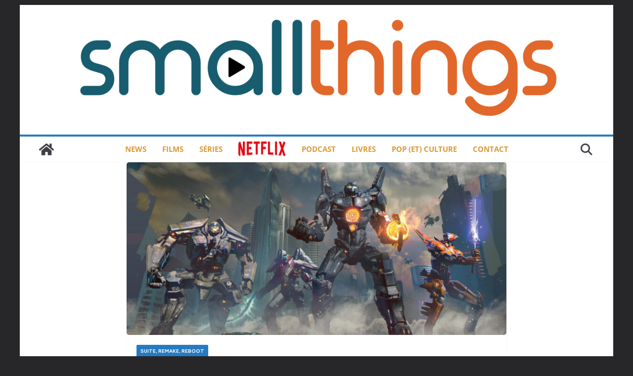

--- FILE ---
content_type: text/html; charset=UTF-8
request_url: https://smallthings.fr/pacific-rim-uprising-critique/
body_size: 17787
content:
		<!doctype html>
		<html lang="fr-FR" prefix="og: https://ogp.me/ns#">
		
<head>

			<meta charset="UTF-8"/>
		<meta name="viewport" content="width=device-width, initial-scale=1">
		<link rel="profile" href="http://gmpg.org/xfn/11"/>
		
	
<!-- Optimisation des moteurs de recherche par Rank Math - https://rankmath.com/ -->
<title>Pacific Rim Uprising : crédibilité zéro, plaisir 1 &bull; smallthings</title>
<meta name="description" content="Et on pourrait même remettre en ligne le même texte, cet Uprising se veut dans la même mouvance, la maestria du réalisateur Mexicain en moins diront les plus"/>
<meta name="robots" content="follow, index, max-snippet:-1, max-video-preview:-1, max-image-preview:large"/>
<link rel="canonical" href="https://smallthings.fr/pacific-rim-uprising-critique/" />
<meta property="og:locale" content="fr_FR" />
<meta property="og:type" content="article" />
<meta property="og:title" content="Pacific Rim Uprising : crédibilité zéro, plaisir 1 &bull; smallthings" />
<meta property="og:description" content="Et on pourrait même remettre en ligne le même texte, cet Uprising se veut dans la même mouvance, la maestria du réalisateur Mexicain en moins diront les plus" />
<meta property="og:url" content="https://smallthings.fr/pacific-rim-uprising-critique/" />
<meta property="og:site_name" content="Smallthings - Séries, Films, Pop-Culture" />
<meta property="article:publisher" content="https://www.facebook.com/smallthingsblog/" />
<meta property="article:author" content="http://facebook.com/lemartien" />
<meta property="article:tag" content="pacific rim" />
<meta property="article:tag" content="pacific rim uprising" />
<meta property="article:section" content="Suite, remake, reboot" />
<meta property="og:updated_time" content="2022-08-09T13:29:23+02:00" />
<meta property="og:image" content="https://smallthings.fr/wp-content/uploads/2018/03/pacific-rim-uprising_critique-800x364.jpg" />
<meta property="og:image:secure_url" content="https://smallthings.fr/wp-content/uploads/2018/03/pacific-rim-uprising_critique-800x364.jpg" />
<meta property="og:image:width" content="800" />
<meta property="og:image:height" content="364" />
<meta property="og:image:alt" content="pacific rim uprising : crédibilité zéro" />
<meta property="og:image:type" content="image/jpeg" />
<meta property="article:published_time" content="2018-03-20T19:00:16+01:00" />
<meta property="article:modified_time" content="2022-08-09T13:29:23+02:00" />
<meta name="twitter:card" content="summary_large_image" />
<meta name="twitter:title" content="Pacific Rim Uprising : crédibilité zéro, plaisir 1 &bull; smallthings" />
<meta name="twitter:description" content="Et on pourrait même remettre en ligne le même texte, cet Uprising se veut dans la même mouvance, la maestria du réalisateur Mexicain en moins diront les plus" />
<meta name="twitter:site" content="@smallthingsfr" />
<meta name="twitter:creator" content="@tomwitwicky" />
<meta name="twitter:image" content="https://smallthings.fr/wp-content/uploads/2018/03/pacific-rim-uprising_critique-800x364.jpg" />
<meta name="twitter:label1" content="Écrit par" />
<meta name="twitter:data1" content="Tom Witwicky" />
<meta name="twitter:label2" content="Temps de lecture" />
<meta name="twitter:data2" content="3 minutes" />
<script type="application/ld+json" class="rank-math-schema">{"@context":"https://schema.org","@graph":[{"@type":["Person","Organization"],"@id":"https://smallthings.fr/#person","name":"Tom Witwicky","sameAs":["https://www.facebook.com/smallthingsblog/","https://twitter.com/smallthingsfr"],"logo":{"@type":"ImageObject","@id":"https://smallthings.fr/#logo","url":"https://smallthings.fr/wp-content/uploads/2016/07/cropped-logo2016-e1558087415126-3.png","contentUrl":"https://smallthings.fr/wp-content/uploads/2016/07/cropped-logo2016-e1558087415126-3.png","caption":"Smallthings - S\u00e9ries, Films, Pop-Culture","inLanguage":"fr-FR","width":"1000","height":"214"},"image":{"@type":"ImageObject","@id":"https://smallthings.fr/#logo","url":"https://smallthings.fr/wp-content/uploads/2016/07/cropped-logo2016-e1558087415126-3.png","contentUrl":"https://smallthings.fr/wp-content/uploads/2016/07/cropped-logo2016-e1558087415126-3.png","caption":"Smallthings - S\u00e9ries, Films, Pop-Culture","inLanguage":"fr-FR","width":"1000","height":"214"}},{"@type":"WebSite","@id":"https://smallthings.fr/#website","url":"https://smallthings.fr","name":"Smallthings - S\u00e9ries, Films, Pop-Culture","alternateName":"Smallthings - R\u00e9trovision &amp; Pop-Culture","publisher":{"@id":"https://smallthings.fr/#person"},"inLanguage":"fr-FR"},{"@type":"ImageObject","@id":"https://smallthings.fr/wp-content/uploads/2018/03/pacific-rim-uprising_critique-scaled.jpg","url":"https://smallthings.fr/wp-content/uploads/2018/03/pacific-rim-uprising_critique-scaled.jpg","width":"2560","height":"1164","inLanguage":"fr-FR"},{"@type":"WebPage","@id":"https://smallthings.fr/pacific-rim-uprising-critique/#webpage","url":"https://smallthings.fr/pacific-rim-uprising-critique/","name":"Pacific Rim Uprising : cr\u00e9dibilit\u00e9 z\u00e9ro, plaisir 1 &bull; smallthings","datePublished":"2018-03-20T19:00:16+01:00","dateModified":"2022-08-09T13:29:23+02:00","isPartOf":{"@id":"https://smallthings.fr/#website"},"primaryImageOfPage":{"@id":"https://smallthings.fr/wp-content/uploads/2018/03/pacific-rim-uprising_critique-scaled.jpg"},"inLanguage":"fr-FR"},{"@type":"Person","@id":"https://smallthings.fr/author/admin/","name":"Tom Witwicky","description":"What is that ? Je suis la BigThing derri\u00e8re Smallthings !","url":"https://smallthings.fr/author/admin/","image":{"@type":"ImageObject","@id":"https://secure.gravatar.com/avatar/20889ff580220c89a99251d5b7f96e229c47819cb442ac7f26647900feeafebd?s=96&amp;d=mm&amp;r=g","url":"https://secure.gravatar.com/avatar/20889ff580220c89a99251d5b7f96e229c47819cb442ac7f26647900feeafebd?s=96&amp;d=mm&amp;r=g","caption":"Tom Witwicky","inLanguage":"fr-FR"},"sameAs":["http://facebook.com/lemartien","https://twitter.com/tomwitwicky"]},{"@type":"Article","headline":"Pacific Rim Uprising : cr\u00e9dibilit\u00e9 z\u00e9ro, plaisir 1 &bull; smallthings","keywords":"pacific rim uprising : cr\u00e9dibilit\u00e9 z\u00e9ro, plaisir 1","datePublished":"2018-03-20T19:00:16+01:00","dateModified":"2022-08-09T13:29:23+02:00","author":{"@id":"https://smallthings.fr/author/admin/","name":"Tom Witwicky"},"publisher":{"@id":"https://smallthings.fr/#person"},"description":"Et on pourrait m\u00eame remettre en ligne le m\u00eame texte,\u00a0cet Uprising se veut dans la m\u00eame mouvance, la maestria du r\u00e9alisateur Mexicain en moins diront les plus chevronn\u00e9s. C'est le sc\u00e9nariste des s\u00e9ries\u00a0Spartacus et Daredevil, Steven S. DeKnight, qui prend la place de r\u00e9alisateur pour cet opus. On entend d\u00e9j\u00e0 le d\u00e9bat qui compare les deux hommes pour limiter la conversation mais cet Uprising joue exactement dans la m\u00eame cour.","name":"Pacific Rim Uprising : cr\u00e9dibilit\u00e9 z\u00e9ro, plaisir 1 &bull; smallthings","@id":"https://smallthings.fr/pacific-rim-uprising-critique/#richSnippet","isPartOf":{"@id":"https://smallthings.fr/pacific-rim-uprising-critique/#webpage"},"image":{"@id":"https://smallthings.fr/wp-content/uploads/2018/03/pacific-rim-uprising_critique-scaled.jpg"},"inLanguage":"fr-FR","mainEntityOfPage":{"@id":"https://smallthings.fr/pacific-rim-uprising-critique/#webpage"}}]}</script>
<!-- /Extension Rank Math WordPress SEO -->

<link rel='dns-prefetch' href='//stats.wp.com' />
<link rel='dns-prefetch' href='//fonts.googleapis.com' />
<link rel="alternate" type="application/rss+xml" title="smallthings &raquo; Flux" href="https://smallthings.fr/feed/" />
<link rel="alternate" type="application/rss+xml" title="smallthings &raquo; Flux des commentaires" href="https://smallthings.fr/comments/feed/" />
<script type="text/javascript" id="wpp-js" src="https://smallthings.fr/wp-content/plugins/wordpress-popular-posts/assets/js/wpp.min.js?ver=7.3.6" data-sampling="0" data-sampling-rate="100" data-api-url="https://smallthings.fr/wp-json/wordpress-popular-posts" data-post-id="41869" data-token="b1931e4b77" data-lang="0" data-debug="0"></script>
<link rel="alternate" type="application/rss+xml" title="smallthings &raquo; Pacific Rim Uprising : crédibilité zéro, plaisir 1 Flux des commentaires" href="https://smallthings.fr/pacific-rim-uprising-critique/feed/" />
<link rel="alternate" title="oEmbed (JSON)" type="application/json+oembed" href="https://smallthings.fr/wp-json/oembed/1.0/embed?url=https%3A%2F%2Fsmallthings.fr%2Fpacific-rim-uprising-critique%2F" />
<link rel="alternate" title="oEmbed (XML)" type="text/xml+oembed" href="https://smallthings.fr/wp-json/oembed/1.0/embed?url=https%3A%2F%2Fsmallthings.fr%2Fpacific-rim-uprising-critique%2F&#038;format=xml" />
<style id='wp-img-auto-sizes-contain-inline-css' type='text/css'>
img:is([sizes=auto i],[sizes^="auto," i]){contain-intrinsic-size:3000px 1500px}
/*# sourceURL=wp-img-auto-sizes-contain-inline-css */
</style>
<style id='wp-block-library-theme-inline-css' type='text/css'>
.wp-block-audio :where(figcaption){color:#555;font-size:13px;text-align:center}.is-dark-theme .wp-block-audio :where(figcaption){color:#ffffffa6}.wp-block-audio{margin:0 0 1em}.wp-block-code{border:1px solid #ccc;border-radius:4px;font-family:Menlo,Consolas,monaco,monospace;padding:.8em 1em}.wp-block-embed :where(figcaption){color:#555;font-size:13px;text-align:center}.is-dark-theme .wp-block-embed :where(figcaption){color:#ffffffa6}.wp-block-embed{margin:0 0 1em}.blocks-gallery-caption{color:#555;font-size:13px;text-align:center}.is-dark-theme .blocks-gallery-caption{color:#ffffffa6}:root :where(.wp-block-image figcaption){color:#555;font-size:13px;text-align:center}.is-dark-theme :root :where(.wp-block-image figcaption){color:#ffffffa6}.wp-block-image{margin:0 0 1em}.wp-block-pullquote{border-bottom:4px solid;border-top:4px solid;color:currentColor;margin-bottom:1.75em}.wp-block-pullquote :where(cite),.wp-block-pullquote :where(footer),.wp-block-pullquote__citation{color:currentColor;font-size:.8125em;font-style:normal;text-transform:uppercase}.wp-block-quote{border-left:.25em solid;margin:0 0 1.75em;padding-left:1em}.wp-block-quote cite,.wp-block-quote footer{color:currentColor;font-size:.8125em;font-style:normal;position:relative}.wp-block-quote:where(.has-text-align-right){border-left:none;border-right:.25em solid;padding-left:0;padding-right:1em}.wp-block-quote:where(.has-text-align-center){border:none;padding-left:0}.wp-block-quote.is-large,.wp-block-quote.is-style-large,.wp-block-quote:where(.is-style-plain){border:none}.wp-block-search .wp-block-search__label{font-weight:700}.wp-block-search__button{border:1px solid #ccc;padding:.375em .625em}:where(.wp-block-group.has-background){padding:1.25em 2.375em}.wp-block-separator.has-css-opacity{opacity:.4}.wp-block-separator{border:none;border-bottom:2px solid;margin-left:auto;margin-right:auto}.wp-block-separator.has-alpha-channel-opacity{opacity:1}.wp-block-separator:not(.is-style-wide):not(.is-style-dots){width:100px}.wp-block-separator.has-background:not(.is-style-dots){border-bottom:none;height:1px}.wp-block-separator.has-background:not(.is-style-wide):not(.is-style-dots){height:2px}.wp-block-table{margin:0 0 1em}.wp-block-table td,.wp-block-table th{word-break:normal}.wp-block-table :where(figcaption){color:#555;font-size:13px;text-align:center}.is-dark-theme .wp-block-table :where(figcaption){color:#ffffffa6}.wp-block-video :where(figcaption){color:#555;font-size:13px;text-align:center}.is-dark-theme .wp-block-video :where(figcaption){color:#ffffffa6}.wp-block-video{margin:0 0 1em}:root :where(.wp-block-template-part.has-background){margin-bottom:0;margin-top:0;padding:1.25em 2.375em}
/*# sourceURL=/wp-includes/css/dist/block-library/theme.min.css */
</style>
<style id='global-styles-inline-css' type='text/css'>
:root{--wp--preset--aspect-ratio--square: 1;--wp--preset--aspect-ratio--4-3: 4/3;--wp--preset--aspect-ratio--3-4: 3/4;--wp--preset--aspect-ratio--3-2: 3/2;--wp--preset--aspect-ratio--2-3: 2/3;--wp--preset--aspect-ratio--16-9: 16/9;--wp--preset--aspect-ratio--9-16: 9/16;--wp--preset--color--black: #000000;--wp--preset--color--cyan-bluish-gray: #abb8c3;--wp--preset--color--white: #ffffff;--wp--preset--color--pale-pink: #f78da7;--wp--preset--color--vivid-red: #cf2e2e;--wp--preset--color--luminous-vivid-orange: #ff6900;--wp--preset--color--luminous-vivid-amber: #fcb900;--wp--preset--color--light-green-cyan: #7bdcb5;--wp--preset--color--vivid-green-cyan: #00d084;--wp--preset--color--pale-cyan-blue: #8ed1fc;--wp--preset--color--vivid-cyan-blue: #0693e3;--wp--preset--color--vivid-purple: #9b51e0;--wp--preset--color--cm-color-1: #257BC1;--wp--preset--color--cm-color-2: #2270B0;--wp--preset--color--cm-color-3: #FFFFFF;--wp--preset--color--cm-color-4: #F9FEFD;--wp--preset--color--cm-color-5: #27272A;--wp--preset--color--cm-color-6: #16181A;--wp--preset--color--cm-color-7: #8F8F8F;--wp--preset--color--cm-color-8: #FFFFFF;--wp--preset--color--cm-color-9: #C7C7C7;--wp--preset--gradient--vivid-cyan-blue-to-vivid-purple: linear-gradient(135deg,rgb(6,147,227) 0%,rgb(155,81,224) 100%);--wp--preset--gradient--light-green-cyan-to-vivid-green-cyan: linear-gradient(135deg,rgb(122,220,180) 0%,rgb(0,208,130) 100%);--wp--preset--gradient--luminous-vivid-amber-to-luminous-vivid-orange: linear-gradient(135deg,rgb(252,185,0) 0%,rgb(255,105,0) 100%);--wp--preset--gradient--luminous-vivid-orange-to-vivid-red: linear-gradient(135deg,rgb(255,105,0) 0%,rgb(207,46,46) 100%);--wp--preset--gradient--very-light-gray-to-cyan-bluish-gray: linear-gradient(135deg,rgb(238,238,238) 0%,rgb(169,184,195) 100%);--wp--preset--gradient--cool-to-warm-spectrum: linear-gradient(135deg,rgb(74,234,220) 0%,rgb(151,120,209) 20%,rgb(207,42,186) 40%,rgb(238,44,130) 60%,rgb(251,105,98) 80%,rgb(254,248,76) 100%);--wp--preset--gradient--blush-light-purple: linear-gradient(135deg,rgb(255,206,236) 0%,rgb(152,150,240) 100%);--wp--preset--gradient--blush-bordeaux: linear-gradient(135deg,rgb(254,205,165) 0%,rgb(254,45,45) 50%,rgb(107,0,62) 100%);--wp--preset--gradient--luminous-dusk: linear-gradient(135deg,rgb(255,203,112) 0%,rgb(199,81,192) 50%,rgb(65,88,208) 100%);--wp--preset--gradient--pale-ocean: linear-gradient(135deg,rgb(255,245,203) 0%,rgb(182,227,212) 50%,rgb(51,167,181) 100%);--wp--preset--gradient--electric-grass: linear-gradient(135deg,rgb(202,248,128) 0%,rgb(113,206,126) 100%);--wp--preset--gradient--midnight: linear-gradient(135deg,rgb(2,3,129) 0%,rgb(40,116,252) 100%);--wp--preset--font-size--small: 13px;--wp--preset--font-size--medium: 16px;--wp--preset--font-size--large: 20px;--wp--preset--font-size--x-large: 24px;--wp--preset--font-size--xx-large: 30px;--wp--preset--font-size--huge: 36px;--wp--preset--font-family--dm-sans: DM Sans, sans-serif;--wp--preset--font-family--public-sans: Public Sans, sans-serif;--wp--preset--font-family--roboto: Roboto, sans-serif;--wp--preset--font-family--segoe-ui: Segoe UI, Arial, sans-serif;--wp--preset--font-family--ibm-plex-serif: IBM Plex Serif, sans-serif;--wp--preset--font-family--inter: Inter, sans-serif;--wp--preset--spacing--20: 0.44rem;--wp--preset--spacing--30: 0.67rem;--wp--preset--spacing--40: 1rem;--wp--preset--spacing--50: 1.5rem;--wp--preset--spacing--60: 2.25rem;--wp--preset--spacing--70: 3.38rem;--wp--preset--spacing--80: 5.06rem;--wp--preset--shadow--natural: 6px 6px 9px rgba(0, 0, 0, 0.2);--wp--preset--shadow--deep: 12px 12px 50px rgba(0, 0, 0, 0.4);--wp--preset--shadow--sharp: 6px 6px 0px rgba(0, 0, 0, 0.2);--wp--preset--shadow--outlined: 6px 6px 0px -3px rgb(255, 255, 255), 6px 6px rgb(0, 0, 0);--wp--preset--shadow--crisp: 6px 6px 0px rgb(0, 0, 0);}:root { --wp--style--global--content-size: 760px;--wp--style--global--wide-size: 1160px; }:where(body) { margin: 0; }.wp-site-blocks > .alignleft { float: left; margin-right: 2em; }.wp-site-blocks > .alignright { float: right; margin-left: 2em; }.wp-site-blocks > .aligncenter { justify-content: center; margin-left: auto; margin-right: auto; }:where(.wp-site-blocks) > * { margin-block-start: 24px; margin-block-end: 0; }:where(.wp-site-blocks) > :first-child { margin-block-start: 0; }:where(.wp-site-blocks) > :last-child { margin-block-end: 0; }:root { --wp--style--block-gap: 24px; }:root :where(.is-layout-flow) > :first-child{margin-block-start: 0;}:root :where(.is-layout-flow) > :last-child{margin-block-end: 0;}:root :where(.is-layout-flow) > *{margin-block-start: 24px;margin-block-end: 0;}:root :where(.is-layout-constrained) > :first-child{margin-block-start: 0;}:root :where(.is-layout-constrained) > :last-child{margin-block-end: 0;}:root :where(.is-layout-constrained) > *{margin-block-start: 24px;margin-block-end: 0;}:root :where(.is-layout-flex){gap: 24px;}:root :where(.is-layout-grid){gap: 24px;}.is-layout-flow > .alignleft{float: left;margin-inline-start: 0;margin-inline-end: 2em;}.is-layout-flow > .alignright{float: right;margin-inline-start: 2em;margin-inline-end: 0;}.is-layout-flow > .aligncenter{margin-left: auto !important;margin-right: auto !important;}.is-layout-constrained > .alignleft{float: left;margin-inline-start: 0;margin-inline-end: 2em;}.is-layout-constrained > .alignright{float: right;margin-inline-start: 2em;margin-inline-end: 0;}.is-layout-constrained > .aligncenter{margin-left: auto !important;margin-right: auto !important;}.is-layout-constrained > :where(:not(.alignleft):not(.alignright):not(.alignfull)){max-width: var(--wp--style--global--content-size);margin-left: auto !important;margin-right: auto !important;}.is-layout-constrained > .alignwide{max-width: var(--wp--style--global--wide-size);}body .is-layout-flex{display: flex;}.is-layout-flex{flex-wrap: wrap;align-items: center;}.is-layout-flex > :is(*, div){margin: 0;}body .is-layout-grid{display: grid;}.is-layout-grid > :is(*, div){margin: 0;}body{padding-top: 0px;padding-right: 0px;padding-bottom: 0px;padding-left: 0px;}a:where(:not(.wp-element-button)){text-decoration: underline;}:root :where(.wp-element-button, .wp-block-button__link){background-color: #32373c;border-width: 0;color: #fff;font-family: inherit;font-size: inherit;font-style: inherit;font-weight: inherit;letter-spacing: inherit;line-height: inherit;padding-top: calc(0.667em + 2px);padding-right: calc(1.333em + 2px);padding-bottom: calc(0.667em + 2px);padding-left: calc(1.333em + 2px);text-decoration: none;text-transform: inherit;}.has-black-color{color: var(--wp--preset--color--black) !important;}.has-cyan-bluish-gray-color{color: var(--wp--preset--color--cyan-bluish-gray) !important;}.has-white-color{color: var(--wp--preset--color--white) !important;}.has-pale-pink-color{color: var(--wp--preset--color--pale-pink) !important;}.has-vivid-red-color{color: var(--wp--preset--color--vivid-red) !important;}.has-luminous-vivid-orange-color{color: var(--wp--preset--color--luminous-vivid-orange) !important;}.has-luminous-vivid-amber-color{color: var(--wp--preset--color--luminous-vivid-amber) !important;}.has-light-green-cyan-color{color: var(--wp--preset--color--light-green-cyan) !important;}.has-vivid-green-cyan-color{color: var(--wp--preset--color--vivid-green-cyan) !important;}.has-pale-cyan-blue-color{color: var(--wp--preset--color--pale-cyan-blue) !important;}.has-vivid-cyan-blue-color{color: var(--wp--preset--color--vivid-cyan-blue) !important;}.has-vivid-purple-color{color: var(--wp--preset--color--vivid-purple) !important;}.has-cm-color-1-color{color: var(--wp--preset--color--cm-color-1) !important;}.has-cm-color-2-color{color: var(--wp--preset--color--cm-color-2) !important;}.has-cm-color-3-color{color: var(--wp--preset--color--cm-color-3) !important;}.has-cm-color-4-color{color: var(--wp--preset--color--cm-color-4) !important;}.has-cm-color-5-color{color: var(--wp--preset--color--cm-color-5) !important;}.has-cm-color-6-color{color: var(--wp--preset--color--cm-color-6) !important;}.has-cm-color-7-color{color: var(--wp--preset--color--cm-color-7) !important;}.has-cm-color-8-color{color: var(--wp--preset--color--cm-color-8) !important;}.has-cm-color-9-color{color: var(--wp--preset--color--cm-color-9) !important;}.has-black-background-color{background-color: var(--wp--preset--color--black) !important;}.has-cyan-bluish-gray-background-color{background-color: var(--wp--preset--color--cyan-bluish-gray) !important;}.has-white-background-color{background-color: var(--wp--preset--color--white) !important;}.has-pale-pink-background-color{background-color: var(--wp--preset--color--pale-pink) !important;}.has-vivid-red-background-color{background-color: var(--wp--preset--color--vivid-red) !important;}.has-luminous-vivid-orange-background-color{background-color: var(--wp--preset--color--luminous-vivid-orange) !important;}.has-luminous-vivid-amber-background-color{background-color: var(--wp--preset--color--luminous-vivid-amber) !important;}.has-light-green-cyan-background-color{background-color: var(--wp--preset--color--light-green-cyan) !important;}.has-vivid-green-cyan-background-color{background-color: var(--wp--preset--color--vivid-green-cyan) !important;}.has-pale-cyan-blue-background-color{background-color: var(--wp--preset--color--pale-cyan-blue) !important;}.has-vivid-cyan-blue-background-color{background-color: var(--wp--preset--color--vivid-cyan-blue) !important;}.has-vivid-purple-background-color{background-color: var(--wp--preset--color--vivid-purple) !important;}.has-cm-color-1-background-color{background-color: var(--wp--preset--color--cm-color-1) !important;}.has-cm-color-2-background-color{background-color: var(--wp--preset--color--cm-color-2) !important;}.has-cm-color-3-background-color{background-color: var(--wp--preset--color--cm-color-3) !important;}.has-cm-color-4-background-color{background-color: var(--wp--preset--color--cm-color-4) !important;}.has-cm-color-5-background-color{background-color: var(--wp--preset--color--cm-color-5) !important;}.has-cm-color-6-background-color{background-color: var(--wp--preset--color--cm-color-6) !important;}.has-cm-color-7-background-color{background-color: var(--wp--preset--color--cm-color-7) !important;}.has-cm-color-8-background-color{background-color: var(--wp--preset--color--cm-color-8) !important;}.has-cm-color-9-background-color{background-color: var(--wp--preset--color--cm-color-9) !important;}.has-black-border-color{border-color: var(--wp--preset--color--black) !important;}.has-cyan-bluish-gray-border-color{border-color: var(--wp--preset--color--cyan-bluish-gray) !important;}.has-white-border-color{border-color: var(--wp--preset--color--white) !important;}.has-pale-pink-border-color{border-color: var(--wp--preset--color--pale-pink) !important;}.has-vivid-red-border-color{border-color: var(--wp--preset--color--vivid-red) !important;}.has-luminous-vivid-orange-border-color{border-color: var(--wp--preset--color--luminous-vivid-orange) !important;}.has-luminous-vivid-amber-border-color{border-color: var(--wp--preset--color--luminous-vivid-amber) !important;}.has-light-green-cyan-border-color{border-color: var(--wp--preset--color--light-green-cyan) !important;}.has-vivid-green-cyan-border-color{border-color: var(--wp--preset--color--vivid-green-cyan) !important;}.has-pale-cyan-blue-border-color{border-color: var(--wp--preset--color--pale-cyan-blue) !important;}.has-vivid-cyan-blue-border-color{border-color: var(--wp--preset--color--vivid-cyan-blue) !important;}.has-vivid-purple-border-color{border-color: var(--wp--preset--color--vivid-purple) !important;}.has-cm-color-1-border-color{border-color: var(--wp--preset--color--cm-color-1) !important;}.has-cm-color-2-border-color{border-color: var(--wp--preset--color--cm-color-2) !important;}.has-cm-color-3-border-color{border-color: var(--wp--preset--color--cm-color-3) !important;}.has-cm-color-4-border-color{border-color: var(--wp--preset--color--cm-color-4) !important;}.has-cm-color-5-border-color{border-color: var(--wp--preset--color--cm-color-5) !important;}.has-cm-color-6-border-color{border-color: var(--wp--preset--color--cm-color-6) !important;}.has-cm-color-7-border-color{border-color: var(--wp--preset--color--cm-color-7) !important;}.has-cm-color-8-border-color{border-color: var(--wp--preset--color--cm-color-8) !important;}.has-cm-color-9-border-color{border-color: var(--wp--preset--color--cm-color-9) !important;}.has-vivid-cyan-blue-to-vivid-purple-gradient-background{background: var(--wp--preset--gradient--vivid-cyan-blue-to-vivid-purple) !important;}.has-light-green-cyan-to-vivid-green-cyan-gradient-background{background: var(--wp--preset--gradient--light-green-cyan-to-vivid-green-cyan) !important;}.has-luminous-vivid-amber-to-luminous-vivid-orange-gradient-background{background: var(--wp--preset--gradient--luminous-vivid-amber-to-luminous-vivid-orange) !important;}.has-luminous-vivid-orange-to-vivid-red-gradient-background{background: var(--wp--preset--gradient--luminous-vivid-orange-to-vivid-red) !important;}.has-very-light-gray-to-cyan-bluish-gray-gradient-background{background: var(--wp--preset--gradient--very-light-gray-to-cyan-bluish-gray) !important;}.has-cool-to-warm-spectrum-gradient-background{background: var(--wp--preset--gradient--cool-to-warm-spectrum) !important;}.has-blush-light-purple-gradient-background{background: var(--wp--preset--gradient--blush-light-purple) !important;}.has-blush-bordeaux-gradient-background{background: var(--wp--preset--gradient--blush-bordeaux) !important;}.has-luminous-dusk-gradient-background{background: var(--wp--preset--gradient--luminous-dusk) !important;}.has-pale-ocean-gradient-background{background: var(--wp--preset--gradient--pale-ocean) !important;}.has-electric-grass-gradient-background{background: var(--wp--preset--gradient--electric-grass) !important;}.has-midnight-gradient-background{background: var(--wp--preset--gradient--midnight) !important;}.has-small-font-size{font-size: var(--wp--preset--font-size--small) !important;}.has-medium-font-size{font-size: var(--wp--preset--font-size--medium) !important;}.has-large-font-size{font-size: var(--wp--preset--font-size--large) !important;}.has-x-large-font-size{font-size: var(--wp--preset--font-size--x-large) !important;}.has-xx-large-font-size{font-size: var(--wp--preset--font-size--xx-large) !important;}.has-huge-font-size{font-size: var(--wp--preset--font-size--huge) !important;}.has-dm-sans-font-family{font-family: var(--wp--preset--font-family--dm-sans) !important;}.has-public-sans-font-family{font-family: var(--wp--preset--font-family--public-sans) !important;}.has-roboto-font-family{font-family: var(--wp--preset--font-family--roboto) !important;}.has-segoe-ui-font-family{font-family: var(--wp--preset--font-family--segoe-ui) !important;}.has-ibm-plex-serif-font-family{font-family: var(--wp--preset--font-family--ibm-plex-serif) !important;}.has-inter-font-family{font-family: var(--wp--preset--font-family--inter) !important;}
:root :where(.wp-block-pullquote){font-size: 1.5em;line-height: 1.6;}
/*# sourceURL=global-styles-inline-css */
</style>
<link rel='stylesheet' id='wpo_min-header-0-css' href='https://smallthings.fr/wp-content/cache/wpo-minify/1769000269/assets/wpo-minify-header-84071894.min.css' type='text/css' media='all' />
<link rel='stylesheet' id='wordpress-popular-posts-css-css' href='https://smallthings.fr/wp-content/plugins/wordpress-popular-posts/assets/css/wpp.css' type='text/css' media='all' />
<link rel='stylesheet' id='wpo_min-header-2-css' href='https://smallthings.fr/wp-content/cache/wpo-minify/1769000269/assets/wpo-minify-header-a4de44b8.min.css' type='text/css' media='all' />
<script type="text/javascript" src="https://smallthings.fr/wp-content/cache/wpo-minify/1769000269/assets/wpo-minify-header-7c900e5f.min.js" id="wpo_min-header-0-js"></script>
<link rel="https://api.w.org/" href="https://smallthings.fr/wp-json/" /><link rel="alternate" title="JSON" type="application/json" href="https://smallthings.fr/wp-json/wp/v2/posts/41869" /><link rel="EditURI" type="application/rsd+xml" title="RSD" href="https://smallthings.fr/xmlrpc.php?rsd" />
<meta name="generator" content="WordPress 6.9" />
<link rel='shortlink' href='https://wp.me/p2S6Y6-aTj' />
	<style>img#wpstats{display:none}</style>
		            <style id="wpp-loading-animation-styles">@-webkit-keyframes bgslide{from{background-position-x:0}to{background-position-x:-200%}}@keyframes bgslide{from{background-position-x:0}to{background-position-x:-200%}}.wpp-widget-block-placeholder,.wpp-shortcode-placeholder{margin:0 auto;width:60px;height:3px;background:#dd3737;background:linear-gradient(90deg,#dd3737 0%,#571313 10%,#dd3737 100%);background-size:200% auto;border-radius:3px;-webkit-animation:bgslide 1s infinite linear;animation:bgslide 1s infinite linear}</style>
            <link rel="pingback" href="https://smallthings.fr/xmlrpc.php"><meta name="generator" content="Elementor 3.34.2; features: additional_custom_breakpoints; settings: css_print_method-external, google_font-enabled, font_display-auto">
			<style>
				.e-con.e-parent:nth-of-type(n+4):not(.e-lazyloaded):not(.e-no-lazyload),
				.e-con.e-parent:nth-of-type(n+4):not(.e-lazyloaded):not(.e-no-lazyload) * {
					background-image: none !important;
				}
				@media screen and (max-height: 1024px) {
					.e-con.e-parent:nth-of-type(n+3):not(.e-lazyloaded):not(.e-no-lazyload),
					.e-con.e-parent:nth-of-type(n+3):not(.e-lazyloaded):not(.e-no-lazyload) * {
						background-image: none !important;
					}
				}
				@media screen and (max-height: 640px) {
					.e-con.e-parent:nth-of-type(n+2):not(.e-lazyloaded):not(.e-no-lazyload),
					.e-con.e-parent:nth-of-type(n+2):not(.e-lazyloaded):not(.e-no-lazyload) * {
						background-image: none !important;
					}
				}
			</style>
			<style class='wp-fonts-local' type='text/css'>
@font-face{font-family:"DM Sans";font-style:normal;font-weight:100 900;font-display:fallback;src:url('https://fonts.gstatic.com/s/dmsans/v15/rP2Hp2ywxg089UriCZOIHTWEBlw.woff2') format('woff2');}
@font-face{font-family:"Public Sans";font-style:normal;font-weight:100 900;font-display:fallback;src:url('https://fonts.gstatic.com/s/publicsans/v15/ijwOs5juQtsyLLR5jN4cxBEoRDf44uE.woff2') format('woff2');}
@font-face{font-family:Roboto;font-style:normal;font-weight:100 900;font-display:fallback;src:url('https://fonts.gstatic.com/s/roboto/v30/KFOjCnqEu92Fr1Mu51TjASc6CsE.woff2') format('woff2');}
@font-face{font-family:"IBM Plex Serif";font-style:normal;font-weight:400;font-display:fallback;src:url('https://smallthings.fr/wp-content/themes/colormag/assets/fonts/IBMPlexSerif-Regular.woff2') format('woff2');}
@font-face{font-family:"IBM Plex Serif";font-style:normal;font-weight:700;font-display:fallback;src:url('https://smallthings.fr/wp-content/themes/colormag/assets/fonts/IBMPlexSerif-Bold.woff2') format('woff2');}
@font-face{font-family:"IBM Plex Serif";font-style:normal;font-weight:600;font-display:fallback;src:url('https://smallthings.fr/wp-content/themes/colormag/assets/fonts/IBMPlexSerif-SemiBold.woff2') format('woff2');}
@font-face{font-family:Inter;font-style:normal;font-weight:400;font-display:fallback;src:url('https://smallthings.fr/wp-content/themes/colormag/assets/fonts/Inter-Regular.woff2') format('woff2');}
</style>
<link rel="icon" href="https://smallthings.fr/wp-content/uploads/2025/07/favicon-32x32-1.png" sizes="32x32" />
<link rel="icon" href="https://smallthings.fr/wp-content/uploads/2025/07/favicon-32x32-1.png" sizes="192x192" />
<link rel="apple-touch-icon" href="https://smallthings.fr/wp-content/uploads/2025/07/favicon-32x32-1.png" />
<meta name="msapplication-TileImage" content="https://smallthings.fr/wp-content/uploads/2025/07/favicon-32x32-1.png" />
		<style type="text/css" id="wp-custom-css">
			.cm-content {
    padding-top: 0px;
}

img{
  border-radius : 5px
}

body {
    color: #000;
	
}

.cm-entry-summary {
	  text-align: justify;
}

.anwp-pg-wrap .anwp-pg-post-teaser--layout-d .anwp-pg-post-teaser__excerpt {
	  text-align: justify;
}

.cm-entry-title {
	    color: #f06818;
	    text-transform: uppercase;
		  text-align: center;
		font-weight: bold;
	
}

h2 {
	    color: #f06818;
    font-size: 18px;
		font-weight: bold;
}

h3 {
	color: #165b6a;
   font-size: 2.0rem;
			font-weight: bold;
}

a {
    color: #f06818;
			font-weight: bold;
}

.cm-primary-nav a {
	   font-size: 1.5rem;
			font-weight: bold;

}
		</style>
		
</head>

<body class="wp-singular post-template-default single single-post postid-41869 single-format-standard wp-custom-logo wp-embed-responsive wp-theme-colormag theme--colormag cm-header-layout-2 adv-style-1 cm-narrow-container cm-no-sidebar boxed cm-started-content elementor-default elementor-kit-52368">




		<div id="page" class="hfeed site">
				<a class="skip-link screen-reader-text" href="#main">Passer au contenu</a>
		

			<header id="cm-masthead" class="cm-header cm-layout-2 cm-layout-2-style-1">
		
		
				<div class="cm-main-header">
		
		
	<div id="cm-header-1" class="cm-header-1">
		<div class="cm-container">
			<div class="cm-row">

				<div class="cm-header-col-1">
										<div id="cm-site-branding" class="cm-site-branding">
		<a href="https://smallthings.fr/" class="custom-logo-link" rel="home"><img fetchpriority="high" width="1000" height="214" src="https://smallthings.fr/wp-content/uploads/2016/07/cropped-logo2016-e1558087415126-3.png" class="custom-logo" alt="séries et films par Smallthings" decoding="async" srcset="https://smallthings.fr/wp-content/uploads/2016/07/cropped-logo2016-e1558087415126-3.png 1000w, https://smallthings.fr/wp-content/uploads/2016/07/cropped-logo2016-e1558087415126-3-300x64.png 300w, https://smallthings.fr/wp-content/uploads/2016/07/cropped-logo2016-e1558087415126-3-800x171.png 800w, https://smallthings.fr/wp-content/uploads/2016/07/cropped-logo2016-e1558087415126-3-768x164.png 768w, https://smallthings.fr/wp-content/uploads/2016/07/cropped-logo2016-e1558087415126-3-230x49.png 230w, https://smallthings.fr/wp-content/uploads/2016/07/cropped-logo2016-e1558087415126-3-350x75.png 350w, https://smallthings.fr/wp-content/uploads/2016/07/cropped-logo2016-e1558087415126-3-480x103.png 480w" sizes="(max-width: 1000px) 100vw, 1000px" /></a>					</div><!-- #cm-site-branding -->
	
				</div><!-- .cm-header-col-1 -->

				<div class="cm-header-col-2">
								</div><!-- .cm-header-col-2 -->

		</div>
	</div>
</div>
		
<div id="cm-header-2" class="cm-header-2">
	<nav id="cm-primary-nav" class="cm-primary-nav">
		<div class="cm-container">
			<div class="cm-row">
				
				<div class="cm-home-icon">
					<a href="https://smallthings.fr/"
						title="smallthings"
					>
						<svg class="cm-icon cm-icon--home" xmlns="http://www.w3.org/2000/svg" viewBox="0 0 28 22"><path d="M13.6465 6.01133L5.11148 13.0409V20.6278C5.11148 20.8242 5.18952 21.0126 5.32842 21.1515C5.46733 21.2904 5.65572 21.3685 5.85217 21.3685L11.0397 21.3551C11.2355 21.3541 11.423 21.2756 11.5611 21.1368C11.6992 20.998 11.7767 20.8102 11.7767 20.6144V16.1837C11.7767 15.9873 11.8547 15.7989 11.9937 15.66C12.1326 15.521 12.321 15.443 12.5174 15.443H15.4801C15.6766 15.443 15.865 15.521 16.0039 15.66C16.1428 15.7989 16.2208 15.9873 16.2208 16.1837V20.6111C16.2205 20.7086 16.2394 20.8052 16.2765 20.8953C16.3136 20.9854 16.3681 21.0673 16.4369 21.1364C16.5057 21.2054 16.5875 21.2602 16.6775 21.2975C16.7675 21.3349 16.864 21.3541 16.9615 21.3541L22.1472 21.3685C22.3436 21.3685 22.532 21.2904 22.6709 21.1515C22.8099 21.0126 22.8879 20.8242 22.8879 20.6278V13.0358L14.3548 6.01133C14.2544 5.93047 14.1295 5.88637 14.0006 5.88637C13.8718 5.88637 13.7468 5.93047 13.6465 6.01133ZM27.1283 10.7892L23.2582 7.59917V1.18717C23.2582 1.03983 23.1997 0.898538 23.0955 0.794359C22.9913 0.69018 22.8501 0.631653 22.7027 0.631653H20.1103C19.963 0.631653 19.8217 0.69018 19.7175 0.794359C19.6133 0.898538 19.5548 1.03983 19.5548 1.18717V4.54848L15.4102 1.13856C15.0125 0.811259 14.5134 0.632307 13.9983 0.632307C13.4832 0.632307 12.9841 0.811259 12.5864 1.13856L0.868291 10.7892C0.81204 10.8357 0.765501 10.8928 0.731333 10.9573C0.697165 11.0218 0.676038 11.0924 0.66916 11.165C0.662282 11.2377 0.669786 11.311 0.691245 11.3807C0.712704 11.4505 0.747696 11.5153 0.794223 11.5715L1.97469 13.0066C2.02109 13.063 2.07816 13.1098 2.14264 13.1441C2.20711 13.1784 2.27773 13.1997 2.35044 13.2067C2.42315 13.2137 2.49653 13.2063 2.56638 13.1849C2.63623 13.1636 2.70118 13.1286 2.7575 13.0821L13.6465 4.11333C13.7468 4.03247 13.8718 3.98837 14.0006 3.98837C14.1295 3.98837 14.2544 4.03247 14.3548 4.11333L25.2442 13.0821C25.3004 13.1286 25.3653 13.1636 25.435 13.1851C25.5048 13.2065 25.5781 13.214 25.6507 13.2071C25.7234 13.2003 25.794 13.1791 25.8584 13.145C25.9229 13.1108 25.98 13.0643 26.0265 13.008L27.207 11.5729C27.2535 11.5164 27.2883 11.4512 27.3095 11.3812C27.3307 11.3111 27.3379 11.2375 27.3306 11.1647C27.3233 11.0919 27.3016 11.0212 27.2669 10.9568C27.2322 10.8923 27.1851 10.8354 27.1283 10.7892Z" /></svg>					</a>
				</div>
				
											<div class="cm-header-actions">
													<div class="cm-top-search">
						<i class="fa fa-search search-top"></i>
						<div class="search-form-top">
									
<form action="https://smallthings.fr/" class="search-form searchform clearfix" method="get" role="search">

	<div class="search-wrap">
		<input type="search"
				class="s field"
				name="s"
				value=""
				placeholder="Recherche"
		/>

		<button class="search-icon" type="submit"></button>
	</div>

</form><!-- .searchform -->
						</div>
					</div>
									</div>
				
					<p class="cm-menu-toggle" aria-expanded="false">
						<svg class="cm-icon cm-icon--bars" xmlns="http://www.w3.org/2000/svg" viewBox="0 0 24 24"><path d="M21 19H3a1 1 0 0 1 0-2h18a1 1 0 0 1 0 2Zm0-6H3a1 1 0 0 1 0-2h18a1 1 0 0 1 0 2Zm0-6H3a1 1 0 0 1 0-2h18a1 1 0 0 1 0 2Z"></path></svg>						<svg class="cm-icon cm-icon--x-mark" xmlns="http://www.w3.org/2000/svg" viewBox="0 0 24 24"><path d="m13.4 12 8.3-8.3c.4-.4.4-1 0-1.4s-1-.4-1.4 0L12 10.6 3.7 2.3c-.4-.4-1-.4-1.4 0s-.4 1 0 1.4l8.3 8.3-8.3 8.3c-.4.4-.4 1 0 1.4.2.2.4.3.7.3s.5-.1.7-.3l8.3-8.3 8.3 8.3c.2.2.5.3.7.3s.5-.1.7-.3c.4-.4.4-1 0-1.4L13.4 12z"></path></svg>					</p>
					<div class="cm-menu-primary-container"><ul id="menu-menu-2" class="menu"><li id="menu-item-38671" class="menu-item menu-item-type-post_type menu-item-object-page menu-item-38671"><a href="https://smallthings.fr/smallthings-pop-culture-cine-series/">News</a></li>
<li id="menu-item-14935" class="menu-item menu-item-type-taxonomy menu-item-object-category current-post-ancestor menu-item-14935"><a href="https://smallthings.fr/category/cinema/">Films</a></li>
<li id="menu-item-14945" class="menu-item menu-item-type-taxonomy menu-item-object-category menu-item-14945"><a href="https://smallthings.fr/category/series-tv/">Séries</a></li>
<li id="menu-item-44237" class="menu-item menu-item-type-taxonomy menu-item-object-post_tag menu-item-44237"><a href="https://smallthings.fr/tag/netflix/"><img src="https://smallthings.fr/wp-content/uploads/2018/06/Netflix.png" alt="netflix"></a></li>
<li id="menu-item-45193" class="menu-item menu-item-type-custom menu-item-object-custom menu-item-45193"><a href="https://serialcauseurs.lepodcast.fr/">Podcast</a></li>
<li id="menu-item-39052" class="menu-item menu-item-type-custom menu-item-object-custom menu-item-39052"><a href="https://smallthings.fr/lespetitslivres/">Livres</a></li>
<li id="menu-item-39047" class="menu-item menu-item-type-taxonomy menu-item-object-category menu-item-39047"><a href="https://smallthings.fr/category/divers/">Pop (et) Culture</a></li>
<li id="menu-item-39051" class="menu-item menu-item-type-post_type menu-item-object-page menu-item-39051"><a href="https://smallthings.fr/contact/">Contact</a></li>
</ul></div>
			</div>
		</div>
	</nav>
</div>
			
				</div> <!-- /.cm-main-header -->
		
				</header><!-- #cm-masthead -->
		
		

	<div id="cm-content" class="cm-content">
		
		<div class="cm-container">
		
<div class="cm-row">
	
	<div id="cm-primary" class="cm-primary">
		<div class="cm-posts clearfix">

			
<article sdfdfds id="post-41869" class="post-41869 post type-post status-publish format-standard has-post-thumbnail hentry category-suite-remake tag-pacific-rim tag-pacific-rim-uprising">
	
				<div class="cm-featured-image">
									<a href="https://smallthings.fr/wp-content/uploads/2018/03/pacific-rim-uprising_critique-scaled.jpg" class="image-popup"><img width="800" height="364" src="https://smallthings.fr/wp-content/uploads/2018/03/pacific-rim-uprising_critique-scaled.jpg" class="attachment-colormag-featured-image size-colormag-featured-image wp-post-image" alt="pacific rim - Pacific Rim Uprising : crédibilité zéro, plaisir 1 pacific rim uprising critique scaled" decoding="async" srcset="https://smallthings.fr/wp-content/uploads/2018/03/pacific-rim-uprising_critique-scaled.jpg 2560w, https://smallthings.fr/wp-content/uploads/2018/03/pacific-rim-uprising_critique-1536x698.jpg 1536w, https://smallthings.fr/wp-content/uploads/2018/03/pacific-rim-uprising_critique-2048x931.jpg 2048w, https://smallthings.fr/wp-content/uploads/2018/03/pacific-rim-uprising_critique-300x136.jpg 300w, https://smallthings.fr/wp-content/uploads/2018/03/pacific-rim-uprising_critique-768x349.jpg 768w, https://smallthings.fr/wp-content/uploads/2018/03/pacific-rim-uprising_critique-800x364.jpg 800w" sizes="(max-width: 800px) 100vw, 800px" title="Pacific Rim Uprising : crédibilité zéro, plaisir 1 1"></a>
								</div>

			
	<div class="cm-post-content">
		<div class="cm-entry-header-meta"><div class="cm-post-categories"><a href="https://smallthings.fr/category/cinema/suite-remake/" rel="category tag">Suite, remake, reboot</a></div></div>	<header class="cm-entry-header">
				<h1 class="cm-entry-title">
			Pacific Rim Uprising : crédibilité zéro, plaisir 1		</h1>
			</header>
<div class="cm-below-entry-meta cm-separator-default "><span class="cm-post-date"><a href="https://smallthings.fr/pacific-rim-uprising-critique/" title="19 h 00 min" rel="bookmark"><svg class="cm-icon cm-icon--calendar-fill" xmlns="http://www.w3.org/2000/svg" viewBox="0 0 24 24"><path d="M21.1 6.6v1.6c0 .6-.4 1-1 1H3.9c-.6 0-1-.4-1-1V6.6c0-1.5 1.3-2.8 2.8-2.8h1.7V3c0-.6.4-1 1-1s1 .4 1 1v.8h5.2V3c0-.6.4-1 1-1s1 .4 1 1v.8h1.7c1.5 0 2.8 1.3 2.8 2.8zm-1 4.6H3.9c-.6 0-1 .4-1 1v7c0 1.5 1.3 2.8 2.8 2.8h12.6c1.5 0 2.8-1.3 2.8-2.8v-7c0-.6-.4-1-1-1z"></path></svg> <time class="entry-date published updated" datetime="2018-03-20T19:00:16+01:00">20 mars 2018</time></a></span>
		<span class="cm-author cm-vcard">
			<svg class="cm-icon cm-icon--user" xmlns="http://www.w3.org/2000/svg" viewBox="0 0 24 24"><path d="M7 7c0-2.8 2.2-5 5-5s5 2.2 5 5-2.2 5-5 5-5-2.2-5-5zm9 7H8c-2.8 0-5 2.2-5 5v2c0 .6.4 1 1 1h16c.6 0 1-.4 1-1v-2c0-2.8-2.2-5-5-5z"></path></svg>			<a class="url fn n"
			href="https://smallthings.fr/author/admin/"
			title="Tom Witwicky"
			>
				Tom Witwicky			</a>
		</span>

		</div>
<div class="cm-entry-summary">
	<h2>Pacific Rim a été le film rêvé par Guillermo Del Toro. Sorti en 2013, le film avait été un flop aux USA. Alors pourquoi pas une suite ?</h2>
<p>Malgré le Comité de Défense qui s&rsquo;est crée pour soutenir Pacific Rim, le film peut peut-être se targuer d&rsquo;être un plaisir coupable dans la lignée d&rsquo;un Transformers (le meilleur des 5, on vous laisse le choix).<br />
Ce film réalisé par Del Toro n&rsquo;avait rien pour lui si ce n&rsquo;est une belle et grande générosité. Le reste était assez discutable (les personnages caricaturaux, le second degré, l&rsquo;action, la cohérence, la crédibilité&#8230;). Pacific Rim reste tout de même un divertissant fort honorable, Del Toro ou non. <strong><a href="http://smallthings.fr/pacific-rim-avis/">Comme notre critique du premier film</a></strong> le soulignait  <em>« si on pardonne Pacific Rim alors on pardonne Godzilla et Transformers, même scénario idiot, même humour forcé, même ambition soulignée par l’apport de scènes dégoulinant d’odes au sacrifice, au courage, à la loyauté à vomir. Sincèrement, il faut quelque fois oublier qu’il y a un réalisateur derrière et ne pas faire déteindre l’aura que l’on a sur lui vers le film. »</em></p>
<p><a href="http://smallthings.fr/wp-content/uploads/2018/03/pacific-rim-uprising-critique.jpg"><img decoding="async" class="aligncenter wp-image-41898 size-large" src="http://smallthings.fr/wp-content/uploads/2018/03/pacific-rim-uprising-critique-600x333.jpg" alt="pacific rim - Pacific Rim Uprising : crédibilité zéro, plaisir 1 pacific rim uprising critique" width="600" height="333" title="Pacific Rim Uprising : crédibilité zéro, plaisir 1 2" srcset="https://smallthings.fr/wp-content/uploads/2018/03/pacific-rim-uprising-critique.jpg 600w, https://smallthings.fr/wp-content/uploads/2018/03/pacific-rim-uprising-critique-300x167.jpg 300w" sizes="(max-width: 600px) 100vw, 600px" /></a></p>
<p>Et on pourrait même remettre en ligne le même texte, cet Uprising se veut dans la même mouvance, la maestria du réalisateur Mexicain en moins diront les plus chevronnés. C&rsquo;est le scénariste des séries <em>Spartacus</em> et <em>Daredevil</em>, Steven S. DeKnight, qui prend la place de réalisateur pour cet opus. On entend déjà le débat qui compare les deux hommes pour limiter la conversation mais cet Uprising joue exactement dans la même cour.</p>
<p>Réduire Pacific Rim à Del Toro est comme réduire Transformers à Bay. Et on parle des à-priori ! Uprising développe l&rsquo;univers du premier film avec un peu moins de subtilité, certes mais beaucoup plus de simplicité. Finis les combats sous la pluie avec moult effets de lumière, de reflet et de gouttes. L&#8217;emballage est moins bling-bling. Les jaegers se foutent sur la tronche en plein jour. Esthétiquement, on perd en dimension artistique comme la plupart des gens pourront le dire. C&rsquo;est moins parlant diront les plus concis. On est loin du rendu parfait d&rsquo;Optimus Prime&#8230;</p>
<p><a href="http://smallthings.fr/wp-content/uploads/2018/03/Pacific_Rim_Uprising-critique.jpg"><img loading="lazy" decoding="async" class="aligncenter size-large wp-image-41897" src="http://smallthings.fr/wp-content/uploads/2018/03/Pacific_Rim_Uprising-critique-800x450.jpg" alt="pacific rim" width="800" height="450" title="Pacific Rim Uprising : crédibilité zéro, plaisir 1 3" srcset="https://smallthings.fr/wp-content/uploads/2018/03/Pacific_Rim_Uprising-critique-800x450.jpg 800w, https://smallthings.fr/wp-content/uploads/2018/03/Pacific_Rim_Uprising-critique-768x432.jpg 768w, https://smallthings.fr/wp-content/uploads/2018/03/Pacific_Rim_Uprising-critique-300x169.jpg 300w, https://smallthings.fr/wp-content/uploads/2018/03/Pacific_Rim_Uprising-critique.jpg 1200w" sizes="(max-width: 800px) 100vw, 800px" /></a></p>
<p>Effectivement, <strong>tout est bien lisse, propre</strong>. <strong>Pacific Rim Uprising est une suite sans éclat</strong> mais qui reste vraiment cohérent avec ce que proposait le premier film. Dans la cohérence, la temporalité n&rsquo;est pas importante, des personnages font le tour du globe plus vite que des Jaegers ou les fabriquent aussi facilement que des Lego. Pour une suite faite par un quasi inconnu, avec un budget confortable et une note d&rsquo;intention simple et basique, le spectacle est salutaire. La menace ne tient pas totalement pendant toute l&rsquo;intrigue puisque le final renvoie à un combat sans enjeu supplémentaire que celui que l&rsquo;on avait dans le premier film. C&rsquo;est plutôt dans les personnages que l&rsquo;on aura à redire.<strong> John Boyega</strong> joue le fils Pentecost (joué par Idris Elba dans le premier) et s&rsquo;amuse totalement. Il porte sur ses épaules la majeure partie des scènes du film, bien aidé par la <strong>jeune et dynamique Cailee Spaeny.</strong> Mais si les dialogues plombent un peu la majeure partie des scènes (le premier ne brillait pas non plus pour ça), c&rsquo;est surtout le développement qui ne satisfait pas. Tout est hautement prévisible, on comprend à chaque scène clé les avancées narratives à venir. Et c&rsquo;est donc sans surprise aucune que l&rsquo;on suit Pacific Rim Uprising. Mais <strong>sans surprise ne veut pas dire sans plaisir.</strong> Les combats sont suffisamment généreux pour oublier que l&rsquo;on n&rsquo;est pas devant un film essentiel, clé, indispensable. Le film cartonnera en Asie vu la place accordée à la Chine et au Japon. Quand on sait que 80% des recettes du premier film viennent de ces territoires, on comprend mieux.</p>
<div class="sharedaddy sd-sharing-enabled"><div class="robots-nocontent sd-block sd-social sd-social-icon-text sd-sharing"><h3 class="sd-title">Partager&nbsp;:</h3><div class="sd-content"><ul><li class="share-facebook"><a rel="nofollow noopener noreferrer"
				data-shared="sharing-facebook-41869"
				class="share-facebook sd-button share-icon"
				href="https://smallthings.fr/pacific-rim-uprising-critique/?share=facebook"
				target="_blank"
				aria-labelledby="sharing-facebook-41869"
				>
				<span id="sharing-facebook-41869" hidden>Cliquez pour partager sur Facebook(ouvre dans une nouvelle fenêtre)</span>
				<span>Facebook</span>
			</a></li><li class="share-x"><a rel="nofollow noopener noreferrer"
				data-shared="sharing-x-41869"
				class="share-x sd-button share-icon"
				href="https://smallthings.fr/pacific-rim-uprising-critique/?share=x"
				target="_blank"
				aria-labelledby="sharing-x-41869"
				>
				<span id="sharing-x-41869" hidden>Cliquer pour partager sur X(ouvre dans une nouvelle fenêtre)</span>
				<span>X</span>
			</a></li><li class="share-reddit"><a rel="nofollow noopener noreferrer"
				data-shared="sharing-reddit-41869"
				class="share-reddit sd-button share-icon"
				href="https://smallthings.fr/pacific-rim-uprising-critique/?share=reddit"
				target="_blank"
				aria-labelledby="sharing-reddit-41869"
				>
				<span id="sharing-reddit-41869" hidden>Cliquez pour partager sur Reddit(ouvre dans une nouvelle fenêtre)</span>
				<span>Reddit</span>
			</a></li><li class="share-telegram"><a rel="nofollow noopener noreferrer"
				data-shared="sharing-telegram-41869"
				class="share-telegram sd-button share-icon"
				href="https://smallthings.fr/pacific-rim-uprising-critique/?share=telegram"
				target="_blank"
				aria-labelledby="sharing-telegram-41869"
				>
				<span id="sharing-telegram-41869" hidden>Cliquez pour partager sur Telegram(ouvre dans une nouvelle fenêtre)</span>
				<span>Telegram</span>
			</a></li><li class="share-jetpack-whatsapp"><a rel="nofollow noopener noreferrer"
				data-shared="sharing-whatsapp-41869"
				class="share-jetpack-whatsapp sd-button share-icon"
				href="https://smallthings.fr/pacific-rim-uprising-critique/?share=jetpack-whatsapp"
				target="_blank"
				aria-labelledby="sharing-whatsapp-41869"
				>
				<span id="sharing-whatsapp-41869" hidden>Cliquez pour partager sur WhatsApp(ouvre dans une nouvelle fenêtre)</span>
				<span>WhatsApp</span>
			</a></li><li class="share-end"></li></ul></div></div></div></div>
	
	</div>

	
	</article>
		</div><!-- .cm-posts -->
		
		<ul class="default-wp-page">
			<li class="previous"><a href="https://smallthings.fr/x-files-la-saison-11-des-le-7-avril-sur-m6/" rel="prev"><span class="meta-nav"><svg class="cm-icon cm-icon--arrow-left-long" xmlns="http://www.w3.org/2000/svg" viewBox="0 0 24 24"><path d="M2 12.38a1 1 0 0 1 0-.76.91.91 0 0 1 .22-.33L6.52 7a1 1 0 0 1 1.42 0 1 1 0 0 1 0 1.41L5.36 11H21a1 1 0 0 1 0 2H5.36l2.58 2.58a1 1 0 0 1 0 1.41 1 1 0 0 1-.71.3 1 1 0 0 1-.71-.3l-4.28-4.28a.91.91 0 0 1-.24-.33Z"></path></svg></span> X-Files : la saison 11 dès le 7 avril sur M6</a></li>
			<li class="next"><a href="https://smallthings.fr/life-sentence-this-is-her/" rel="next">Life Sentence : This Is Her <span class="meta-nav"><svg class="cm-icon cm-icon--arrow-right-long" xmlns="http://www.w3.org/2000/svg" viewBox="0 0 24 24"><path d="M21.92 12.38a1 1 0 0 0 0-.76 1 1 0 0 0-.21-.33L17.42 7A1 1 0 0 0 16 8.42L18.59 11H2.94a1 1 0 1 0 0 2h15.65L16 15.58A1 1 0 0 0 16 17a1 1 0 0 0 1.41 0l4.29-4.28a1 1 0 0 0 .22-.34Z"></path></svg></span></a></li>
		</ul>

	
			<div class="author-box">
				<div class="author-img"><img alt='' src='https://secure.gravatar.com/avatar/20889ff580220c89a99251d5b7f96e229c47819cb442ac7f26647900feeafebd?s=100&#038;d=mm&#038;r=g' srcset='https://secure.gravatar.com/avatar/20889ff580220c89a99251d5b7f96e229c47819cb442ac7f26647900feeafebd?s=200&#038;d=mm&#038;r=g 2x' class='avatar avatar-100 photo' height='100' width='100' decoding='async'/></div>
				<h4 class="author-name">Tom Witwicky</h4>
				<p class="author-description">Créateur de SmallThings,
1er Geek Picard de la planète
Exilé dans le 92</p>
			</div>

			
	<div class="related-posts-wrapper">

		<h3 class="related-posts-main-title">
			<i class="fa fa-thumbs-up"></i><span>Vous pourrez aussi aimer</span>
		</h3>

		<div class="related-posts">

							<div class="single-related-posts">

											<div class="related-posts-thumbnail">
							<a href="https://smallthings.fr/box-office-de-lete-2013/" title="Box-Office de l&rsquo;été : favoris, perdants d&rsquo;avance et surprises">
								<img width="286" height="205" src="https://smallthings.fr/wp-content/uploads/2013/04/boxoffice.jpg" class="attachment-colormag-featured-post-medium size-colormag-featured-post-medium wp-post-image" alt="box-office - Box-Office de l&#039;été : favoris, perdants d&#039;avance et surprises" decoding="async" srcset="https://smallthings.fr/wp-content/uploads/2013/04/boxoffice.jpg 600w, https://smallthings.fr/wp-content/uploads/2013/04/boxoffice-210x150.jpg 210w, https://smallthings.fr/wp-content/uploads/2013/04/boxoffice-300x215.jpg 300w, https://smallthings.fr/wp-content/uploads/2013/04/boxoffice-322x230.jpg 322w" sizes="(max-width: 286px) 100vw, 286px" title="Box-Office de l&#039;été : favoris, perdants d&#039;avance et surprises 4">							</a>
						</div>
					
					<div class="cm-post-content">
						<h3 class="cm-entry-title">
							<a href="https://smallthings.fr/box-office-de-lete-2013/" rel="bookmark" title="Box-Office de l&rsquo;été : favoris, perdants d&rsquo;avance et surprises">
								Box-Office de l&rsquo;été : favoris, perdants d&rsquo;avance et surprises							</a>
						</h3><!--/.post-title-->

						<div class="cm-below-entry-meta cm-separator-default "><span class="cm-post-date"><a href="https://smallthings.fr/box-office-de-lete-2013/" title="11 h 38 min" rel="bookmark"><svg class="cm-icon cm-icon--calendar-fill" xmlns="http://www.w3.org/2000/svg" viewBox="0 0 24 24"><path d="M21.1 6.6v1.6c0 .6-.4 1-1 1H3.9c-.6 0-1-.4-1-1V6.6c0-1.5 1.3-2.8 2.8-2.8h1.7V3c0-.6.4-1 1-1s1 .4 1 1v.8h5.2V3c0-.6.4-1 1-1s1 .4 1 1v.8h1.7c1.5 0 2.8 1.3 2.8 2.8zm-1 4.6H3.9c-.6 0-1 .4-1 1v7c0 1.5 1.3 2.8 2.8 2.8h12.6c1.5 0 2.8-1.3 2.8-2.8v-7c0-.6-.4-1-1-1z"></path></svg> <time class="entry-date published updated" datetime="2013-04-09T11:38:59+02:00">9 avril 2013</time></a></span>
		<span class="cm-author cm-vcard">
			<svg class="cm-icon cm-icon--user" xmlns="http://www.w3.org/2000/svg" viewBox="0 0 24 24"><path d="M7 7c0-2.8 2.2-5 5-5s5 2.2 5 5-2.2 5-5 5-5-2.2-5-5zm9 7H8c-2.8 0-5 2.2-5 5v2c0 .6.4 1 1 1h16c.6 0 1-.4 1-1v-2c0-2.8-2.2-5-5-5z"></path></svg>			<a class="url fn n"
			href="https://smallthings.fr/author/admin/"
			title="Tom Witwicky"
			>
				Tom Witwicky			</a>
		</span>

		</div>					</div>

				</div><!--/.related-->
							<div class="single-related-posts">

											<div class="related-posts-thumbnail">
							<a href="https://smallthings.fr/box-office-us-12-14-juillet-pacific-rim-grown-ups-2/" title="Box-office US 12-14 juillet : Pacific Rim, Grown-Ups 2">
								<img width="308" height="205" src="https://smallthings.fr/wp-content/uploads/2013/07/box-office.jpg" class="attachment-colormag-featured-post-medium size-colormag-featured-post-medium wp-post-image" alt="Box Office" decoding="async" srcset="https://smallthings.fr/wp-content/uploads/2013/07/box-office.jpg 415w, https://smallthings.fr/wp-content/uploads/2013/07/box-office-300x200.jpg 300w" sizes="(max-width: 308px) 100vw, 308px" title="Box-office US 12-14 juillet : Pacific Rim, Grown-Ups 2 5">							</a>
						</div>
					
					<div class="cm-post-content">
						<h3 class="cm-entry-title">
							<a href="https://smallthings.fr/box-office-us-12-14-juillet-pacific-rim-grown-ups-2/" rel="bookmark" title="Box-office US 12-14 juillet : Pacific Rim, Grown-Ups 2">
								Box-office US 12-14 juillet : Pacific Rim, Grown-Ups 2							</a>
						</h3><!--/.post-title-->

						<div class="cm-below-entry-meta cm-separator-default "><span class="cm-post-date"><a href="https://smallthings.fr/box-office-us-12-14-juillet-pacific-rim-grown-ups-2/" title="11 h 33 min" rel="bookmark"><svg class="cm-icon cm-icon--calendar-fill" xmlns="http://www.w3.org/2000/svg" viewBox="0 0 24 24"><path d="M21.1 6.6v1.6c0 .6-.4 1-1 1H3.9c-.6 0-1-.4-1-1V6.6c0-1.5 1.3-2.8 2.8-2.8h1.7V3c0-.6.4-1 1-1s1 .4 1 1v.8h5.2V3c0-.6.4-1 1-1s1 .4 1 1v.8h1.7c1.5 0 2.8 1.3 2.8 2.8zm-1 4.6H3.9c-.6 0-1 .4-1 1v7c0 1.5 1.3 2.8 2.8 2.8h12.6c1.5 0 2.8-1.3 2.8-2.8v-7c0-.6-.4-1-1-1z"></path></svg> <time class="entry-date published updated" datetime="2013-07-15T11:33:30+02:00">15 juillet 2013</time></a></span>
		<span class="cm-author cm-vcard">
			<svg class="cm-icon cm-icon--user" xmlns="http://www.w3.org/2000/svg" viewBox="0 0 24 24"><path d="M7 7c0-2.8 2.2-5 5-5s5 2.2 5 5-2.2 5-5 5-5-2.2-5-5zm9 7H8c-2.8 0-5 2.2-5 5v2c0 .6.4 1 1 1h16c.6 0 1-.4 1-1v-2c0-2.8-2.2-5-5-5z"></path></svg>			<a class="url fn n"
			href="https://smallthings.fr/author/admin/"
			title="Tom Witwicky"
			>
				Tom Witwicky			</a>
		</span>

		</div>					</div>

				</div><!--/.related-->
							<div class="single-related-posts">

											<div class="related-posts-thumbnail">
							<a href="https://smallthings.fr/box-office-us-19-22-juillet-the-conjuring-red-2-r-i-p-d/" title="Box-office US 19-22 juillet : The Conjuring, Red 2, R.I.P.D.">
								<img width="308" height="205" src="https://smallthings.fr/wp-content/uploads/2013/07/box-office.jpg" class="attachment-colormag-featured-post-medium size-colormag-featured-post-medium wp-post-image" alt="Box Office" decoding="async" srcset="https://smallthings.fr/wp-content/uploads/2013/07/box-office.jpg 415w, https://smallthings.fr/wp-content/uploads/2013/07/box-office-300x200.jpg 300w" sizes="(max-width: 308px) 100vw, 308px" title="Box-office US 19-22 juillet : The Conjuring, Red 2, R.I.P.D. 6">							</a>
						</div>
					
					<div class="cm-post-content">
						<h3 class="cm-entry-title">
							<a href="https://smallthings.fr/box-office-us-19-22-juillet-the-conjuring-red-2-r-i-p-d/" rel="bookmark" title="Box-office US 19-22 juillet : The Conjuring, Red 2, R.I.P.D.">
								Box-office US 19-22 juillet : The Conjuring, Red 2, R.I.P.D.							</a>
						</h3><!--/.post-title-->

						<div class="cm-below-entry-meta cm-separator-default "><span class="cm-post-date"><a href="https://smallthings.fr/box-office-us-19-22-juillet-the-conjuring-red-2-r-i-p-d/" title="11 h 53 min" rel="bookmark"><svg class="cm-icon cm-icon--calendar-fill" xmlns="http://www.w3.org/2000/svg" viewBox="0 0 24 24"><path d="M21.1 6.6v1.6c0 .6-.4 1-1 1H3.9c-.6 0-1-.4-1-1V6.6c0-1.5 1.3-2.8 2.8-2.8h1.7V3c0-.6.4-1 1-1s1 .4 1 1v.8h5.2V3c0-.6.4-1 1-1s1 .4 1 1v.8h1.7c1.5 0 2.8 1.3 2.8 2.8zm-1 4.6H3.9c-.6 0-1 .4-1 1v7c0 1.5 1.3 2.8 2.8 2.8h12.6c1.5 0 2.8-1.3 2.8-2.8v-7c0-.6-.4-1-1-1z"></path></svg> <time class="entry-date published updated" datetime="2013-07-22T11:53:06+02:00">22 juillet 2013</time></a></span>
		<span class="cm-author cm-vcard">
			<svg class="cm-icon cm-icon--user" xmlns="http://www.w3.org/2000/svg" viewBox="0 0 24 24"><path d="M7 7c0-2.8 2.2-5 5-5s5 2.2 5 5-2.2 5-5 5-5-2.2-5-5zm9 7H8c-2.8 0-5 2.2-5 5v2c0 .6.4 1 1 1h16c.6 0 1-.4 1-1v-2c0-2.8-2.2-5-5-5z"></path></svg>			<a class="url fn n"
			href="https://smallthings.fr/author/admin/"
			title="Tom Witwicky"
			>
				Tom Witwicky			</a>
		</span>

		</div>					</div>

				</div><!--/.related-->
			
		</div><!--/.post-related-->

	</div>

	
<div id="comments" class="comments-area">

	
		<div id="respond" class="comment-respond">
		<h3 id="reply-title" class="comment-reply-title">Laisser un commentaire <small><a rel="nofollow" id="cancel-comment-reply-link" href="/pacific-rim-uprising-critique/#respond" style="display:none;">Annuler la réponse</a></small></h3><form action="https://smallthings.fr/wp-comments-post.php" method="post" id="commentform" class="comment-form"><p class="comment-notes"><span id="email-notes">Votre adresse e-mail ne sera pas publiée.</span> <span class="required-field-message">Les champs obligatoires sont indiqués avec <span class="required">*</span></span></p><p class="comment-form-comment"><label for="comment">Commentaire <span class="required">*</span></label> <textarea id="comment" name="comment" cols="45" rows="8" maxlength="65525" required></textarea></p><p class="comment-form-author"><label for="author">Nom <span class="required">*</span></label> <input id="author" name="author" type="text" value="" size="30" maxlength="245" autocomplete="name" required /></p>
<p class="comment-form-email"><label for="email">E-mail <span class="required">*</span></label> <input id="email" name="email" type="email" value="" size="30" maxlength="100" aria-describedby="email-notes" autocomplete="email" required /></p>
<p class="comment-form-url"><label for="url">Site web</label> <input id="url" name="url" type="url" value="" size="30" maxlength="200" autocomplete="url" /></p>
<p class="comment-subscription-form"><input type="checkbox" name="subscribe_comments" id="subscribe_comments" value="subscribe" style="width: auto; -moz-appearance: checkbox; -webkit-appearance: checkbox;" /> <label class="subscribe-label" id="subscribe-label" for="subscribe_comments">Prévenez-moi de tous les nouveaux commentaires par e-mail.</label></p><p class="comment-subscription-form"><input type="checkbox" name="subscribe_blog" id="subscribe_blog" value="subscribe" style="width: auto; -moz-appearance: checkbox; -webkit-appearance: checkbox;" /> <label class="subscribe-label" id="subscribe-blog-label" for="subscribe_blog">Prévenez-moi de tous les nouveaux articles par e-mail.</label></p><p class="form-submit"><input name="submit" type="submit" id="submit" class="submit" value="Laisser un commentaire" /> <input type='hidden' name='comment_post_ID' value='41869' id='comment_post_ID' />
<input type='hidden' name='comment_parent' id='comment_parent' value='0' />
</p><p style="display: none;"><input type="hidden" id="akismet_comment_nonce" name="akismet_comment_nonce" value="74e0a847ea" /></p><p style="display: none !important;" class="akismet-fields-container" data-prefix="ak_"><label>&#916;<textarea name="ak_hp_textarea" cols="45" rows="8" maxlength="100"></textarea></label><input type="hidden" id="ak_js_1" name="ak_js" value="91"/><script>document.getElementById( "ak_js_1" ).setAttribute( "value", ( new Date() ).getTime() );</script></p></form>	</div><!-- #respond -->
	
</div><!-- #comments -->
	</div><!-- #cm-primary -->

	</div>

		</div><!-- .cm-container -->
				</div><!-- #main -->
					<div class="advertisement_above_footer">
				<div class="inner-wrap">
					<aside id="custom_html-9" class="widget_text widget widget_custom_html"><div class="textwidget custom-html-widget"><a href="https://smallthings.fr/politique-de-confidentialite/">Politique de confidentialité</a></div></aside>				</div>
			</div>
					<footer id="cm-footer" class="cm-footer ">
				<div class="cm-footer-bar cm-footer-bar-style-1">
			<div class="cm-container">
				<div class="cm-row">
				<div class="cm-footer-bar-area">
		
		<div class="cm-footer-bar__1">
			
			<nav class="cm-footer-menu">
							</nav>
		</div> <!-- /.cm-footer-bar__1 -->

				<div class="cm-footer-bar__2">
			<div class="copyright">Copyright &copy; 2026 <a href="https://smallthings.fr/" title="smallthings"><span>smallthings</span></a>. Tous droits réservés.<br>Theme <a href="https://themegrill.com/themes/colormag" target="_blank" title="ColorMag" rel="nofollow"><span>ColorMag</span></a> par ThemeGrill. Propulsé par <a href="https://wordpress.org" target="_blank" title="WordPress" rel="nofollow"><span>WordPress</span></a>.</div>		</div> <!-- /.cm-footer-bar__2 -->
				</div><!-- .cm-footer-bar-area -->
						</div><!-- .cm-container -->
			</div><!-- .cm-row -->
		</div><!-- .cm-footer-bar -->
				</footer><!-- #cm-footer -->
					<a href="#cm-masthead" id="scroll-up"><i class="fa fa-chevron-up"></i></a>
				</div><!-- #page -->
		<script type="speculationrules">
{"prefetch":[{"source":"document","where":{"and":[{"href_matches":"/*"},{"not":{"href_matches":["/wp-*.php","/wp-admin/*","/wp-content/uploads/*","/wp-content/*","/wp-content/plugins/*","/wp-content/themes/colormag/*","/*\\?(.+)"]}},{"not":{"selector_matches":"a[rel~=\"nofollow\"]"}},{"not":{"selector_matches":".no-prefetch, .no-prefetch a"}}]},"eagerness":"conservative"}]}
</script>
<style type="text/css">/* Custom CSS */
/*
Welcome to the Custom CSS editor!

Please add all your custom CSS here and avoid modifying the core plugin files. Don't use <style> tag
*/
</style>			<script>
				const lazyloadRunObserver = () => {
					const lazyloadBackgrounds = document.querySelectorAll( `.e-con.e-parent:not(.e-lazyloaded)` );
					const lazyloadBackgroundObserver = new IntersectionObserver( ( entries ) => {
						entries.forEach( ( entry ) => {
							if ( entry.isIntersecting ) {
								let lazyloadBackground = entry.target;
								if( lazyloadBackground ) {
									lazyloadBackground.classList.add( 'e-lazyloaded' );
								}
								lazyloadBackgroundObserver.unobserve( entry.target );
							}
						});
					}, { rootMargin: '200px 0px 200px 0px' } );
					lazyloadBackgrounds.forEach( ( lazyloadBackground ) => {
						lazyloadBackgroundObserver.observe( lazyloadBackground );
					} );
				};
				const events = [
					'DOMContentLoaded',
					'elementor/lazyload/observe',
				];
				events.forEach( ( event ) => {
					document.addEventListener( event, lazyloadRunObserver );
				} );
			</script>
			
	<script type="text/javascript">
		window.WPCOM_sharing_counts = {"https://smallthings.fr/pacific-rim-uprising-critique/":41869};
	</script>
				<script type="text/javascript" src="https://smallthings.fr/wp-content/cache/wpo-minify/1769000269/assets/wpo-minify-footer-bb523463.min.js" id="wpo_min-footer-0-js"></script>
<script type="text/javascript" src="https://smallthings.fr/wp-content/cache/wpo-minify/1769000269/assets/wpo-minify-footer-64db074e.min.js" id="wpo_min-footer-1-js" async="async" data-wp-strategy="async"></script>
<script type="text/javascript" src="https://smallthings.fr/wp-content/cache/wpo-minify/1769000269/assets/wpo-minify-footer-ff554787.min.js" id="wpo_min-footer-2-js"></script>
<script type="text/javascript" id="jetpack-stats-js-before">
/* <![CDATA[ */
_stq = window._stq || [];
_stq.push([ "view", {"v":"ext","blog":"42449174","post":"41869","tz":"1","srv":"smallthings.fr","j":"1:15.4"} ]);
_stq.push([ "clickTrackerInit", "42449174", "41869" ]);
//# sourceURL=jetpack-stats-js-before
/* ]]> */
</script>
<script type="text/javascript" src="https://stats.wp.com/e-202605.js" id="jetpack-stats-js" defer="defer" data-wp-strategy="defer"></script>
<script type="text/javascript" id="wpo_min-footer-5-js-extra">
/* <![CDATA[ */
var sharing_js_options = {"lang":"en","counts":"1","is_stats_active":"1"};
//# sourceURL=wpo_min-footer-5-js-extra
/* ]]> */
</script>
<script type="text/javascript" src="https://smallthings.fr/wp-content/cache/wpo-minify/1769000269/assets/wpo-minify-footer-89f50e95.min.js" id="wpo_min-footer-5-js"></script>
<svg xmlns="http://www.w3.org/2000/svg" xmlns:xlink="http://www.w3.org/1999/xlink" style="position:absolute;left: -100%;" height="0" width="0"><symbol id="icon-anwp-pg-calendar" viewBox="0 0 14 16"><path fill-rule="evenodd" d="M13 2h-1v1.5c0 .28-.22.5-.5.5h-2c-.28 0-.5-.22-.5-.5V2H6v1.5c0 .28-.22.5-.5.5h-2c-.28 0-.5-.22-.5-.5V2H2c-.55 0-1 .45-1 1v11c0 .55.45 1 1 1h11c.55 0 1-.45 1-1V3c0-.55-.45-1-1-1zm0 12H2V5h11v9zM5 3H4V1h1v2zm6 0h-1V1h1v2zM6 7H5V6h1v1zm2 0H7V6h1v1zm2 0H9V6h1v1zm2 0h-1V6h1v1zM4 9H3V8h1v1zm2 0H5V8h1v1zm2 0H7V8h1v1zm2 0H9V8h1v1zm2 0h-1V8h1v1zm-8 2H3v-1h1v1zm2 0H5v-1h1v1zm2 0H7v-1h1v1zm2 0H9v-1h1v1zm2 0h-1v-1h1v1zm-8 2H3v-1h1v1zm2 0H5v-1h1v1zm2 0H7v-1h1v1zm2 0H9v-1h1v1z"/></symbol><symbol id="icon-anwp-pg-chevron-left" viewBox="0 0 24 24"><path d="M15 18l-6-6 6-6"/></symbol><symbol id="icon-anwp-pg-chevron-right" viewBox="0 0 24 24"><path d="M9 18l6-6-6-6"/></symbol><symbol id="icon-anwp-pg-clock" viewBox="0 0 14 16"><path fill-rule="evenodd" d="M8 8h3v2H7c-.55 0-1-.45-1-1V4h2v4zM7 2.3c3.14 0 5.7 2.56 5.7 5.7s-2.56 5.7-5.7 5.7A5.71 5.71 0 011.3 8c0-3.14 2.56-5.7 5.7-5.7zM7 1C3.14 1 0 4.14 0 8s3.14 7 7 7 7-3.14 7-7-3.14-7-7-7z"/></symbol><symbol id="icon-anwp-pg-comment-discussion" viewBox="0 0 16 16"><path fill-rule="evenodd" d="M15 1H6c-.55 0-1 .45-1 1v2H1c-.55 0-1 .45-1 1v6c0 .55.45 1 1 1h1v3l3-3h4c.55 0 1-.45 1-1V9h1l3 3V9h1c.55 0 1-.45 1-1V2c0-.55-.45-1-1-1zM9 11H4.5L3 12.5V11H1V5h4v3c0 .55.45 1 1 1h3v2zm6-3h-2v1.5L11.5 8H6V2h9v6z"/></symbol><symbol id="icon-anwp-pg-device-camera" viewBox="0 0 16 16"><path fill-rule="evenodd" d="M15 3H7c0-.55-.45-1-1-1H2c-.55 0-1 .45-1 1-.55 0-1 .45-1 1v9c0 .55.45 1 1 1h14c.55 0 1-.45 1-1V4c0-.55-.45-1-1-1zM6 5H2V4h4v1zm4.5 7C8.56 12 7 10.44 7 8.5S8.56 5 10.5 5 14 6.56 14 8.5 12.44 12 10.5 12zM13 8.5c0 1.38-1.13 2.5-2.5 2.5S8 9.87 8 8.5 9.13 6 10.5 6 13 7.13 13 8.5z"/></symbol><symbol id="icon-anwp-pg-eye" viewBox="0 0 16 16"><path fill-rule="evenodd" d="M8.06 2C3 2 0 8 0 8s3 6 8.06 6C13 14 16 8 16 8s-3-6-7.94-6zM8 12c-2.2 0-4-1.78-4-4 0-2.2 1.8-4 4-4 2.22 0 4 1.8 4 4 0 2.22-1.78 4-4 4zm2-4c0 1.11-.89 2-2 2-1.11 0-2-.89-2-2 0-1.11.89-2 2-2 1.11 0 2 .89 2 2z"/></symbol><symbol id="icon-anwp-pg-pencil" viewBox="0 0 24 24"><path fill-rule="evenodd" d="M17.263 2.177a1.75 1.75 0 012.474 0l2.586 2.586a1.75 1.75 0 010 2.474L19.53 10.03l-.012.013L8.69 20.378a1.75 1.75 0 01-.699.409l-5.523 1.68a.75.75 0 01-.935-.935l1.673-5.5a1.75 1.75 0 01.466-.756L14.476 4.963l2.787-2.786zm-2.275 4.371l-10.28 9.813a.25.25 0 00-.067.108l-1.264 4.154 4.177-1.271a.25.25 0 00.1-.059l10.273-9.806-2.94-2.939zM19 8.44l2.263-2.262a.25.25 0 000-.354l-2.586-2.586a.25.25 0 00-.354 0L16.061 5.5 19 8.44z"/></symbol><symbol id="icon-anwp-pg-person" viewBox="0 0 24 24"><path fill-rule="evenodd" d="M12 2.5a5.5 5.5 0 00-3.096 10.047 9.005 9.005 0 00-5.9 8.18.75.75 0 001.5.045 7.5 7.5 0 0114.993 0 .75.75 0 101.499-.044 9.005 9.005 0 00-5.9-8.181A5.5 5.5 0 0012 2.5zM8 8a4 4 0 118 0 4 4 0 01-8 0z"/></symbol><symbol id="icon-anwp-pg-play" viewBox="0 0 14 16"><path fill-rule="evenodd" d="M14 8A7 7 0 110 8a7 7 0 0114 0zm-8.223 3.482l4.599-3.066a.5.5 0 000-.832L5.777 4.518A.5.5 0 005 4.934v6.132a.5.5 0 00.777.416z"/></symbol><symbol id="icon-anwp-pg-tag" viewBox="0 0 14 16"><path fill-rule="evenodd" d="M7.685 1.72a2.49 2.49 0 00-1.76-.726H3.48A2.5 2.5 0 00.994 3.48v2.456c0 .656.269 1.292.726 1.76l6.024 6.024a.99.99 0 001.402 0l4.563-4.563a.99.99 0 000-1.402L7.685 1.72zM2.366 7.048a1.54 1.54 0 01-.467-1.123V3.48c0-.874.716-1.58 1.58-1.58h2.456c.418 0 .825.159 1.123.467l6.104 6.094-4.702 4.702-6.094-6.114zm.626-4.066h1.989v1.989H2.982V2.982h.01z"/></symbol><symbol id="icon-anwp-pg-trash" viewBox="0 0 24 24"><path fill-rule="evenodd" d="M16 1.75V3h5.25a.75.75 0 010 1.5H2.75a.75.75 0 010-1.5H8V1.75C8 .784 8.784 0 9.75 0h4.5C15.216 0 16 .784 16 1.75zm-6.5 0a.25.25 0 01.25-.25h4.5a.25.25 0 01.25.25V3h-5V1.75z"/><path d="M4.997 6.178a.75.75 0 10-1.493.144L4.916 20.92a1.75 1.75 0 001.742 1.58h10.684a1.75 1.75 0 001.742-1.581l1.413-14.597a.75.75 0 00-1.494-.144l-1.412 14.596a.25.25 0 01-.249.226H6.658a.25.25 0 01-.249-.226L4.997 6.178z"/><path d="M9.206 7.501a.75.75 0 01.793.705l.5 8.5A.75.75 0 119 16.794l-.5-8.5a.75.75 0 01.705-.793zm6.293.793A.75.75 0 1014 8.206l-.5 8.5a.75.75 0 001.498.088l.5-8.5z"/></symbol></svg>
</body>
</html>

<!-- Cached by WP-Optimize (gzip) - https://teamupdraft.com/wp-optimize/ - Last modified: 26 January 2026 21 h 44 min (Europe/Paris UTC:1) -->
